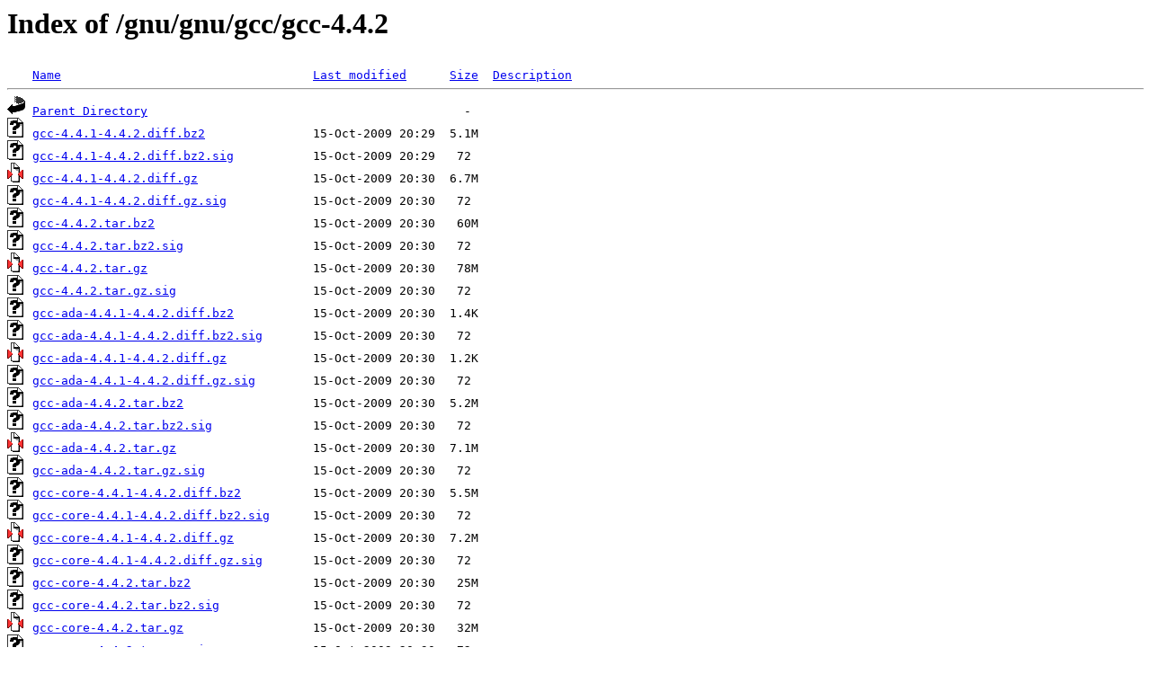

--- FILE ---
content_type: text/html;charset=ISO-8859-1
request_url: http://iso.tw.netbsd.org/gnu/gnu/gcc/gcc-4.4.2/
body_size: 10304
content:
<!DOCTYPE HTML PUBLIC "-//W3C//DTD HTML 3.2 Final//EN">
<html>
 <head>
  <title>Index of /gnu/gnu/gcc/gcc-4.4.2</title>
 </head>
 <body>
<h1>Index of /gnu/gnu/gcc/gcc-4.4.2</h1>
<pre><img src="/icons/blank.gif" alt="Icon "> <a href="?C=N;O=D">Name</a>                                   <a href="?C=M;O=A">Last modified</a>      <a href="?C=S;O=A">Size</a>  <a href="?C=D;O=A">Description</a><hr><img src="/icons/back.gif" alt="[DIR]"> <a href="/gnu/gnu/gcc/">Parent Directory</a>                                            -   
<img src="/icons/unknown.gif" alt="[   ]"> <a href="gcc-4.4.1-4.4.2.diff.bz2">gcc-4.4.1-4.4.2.diff.bz2</a>               15-Oct-2009 20:29  5.1M  
<img src="/icons/unknown.gif" alt="[   ]"> <a href="gcc-4.4.1-4.4.2.diff.bz2.sig">gcc-4.4.1-4.4.2.diff.bz2.sig</a>           15-Oct-2009 20:29   72   
<img src="/icons/compressed.gif" alt="[   ]"> <a href="gcc-4.4.1-4.4.2.diff.gz">gcc-4.4.1-4.4.2.diff.gz</a>                15-Oct-2009 20:30  6.7M  
<img src="/icons/unknown.gif" alt="[   ]"> <a href="gcc-4.4.1-4.4.2.diff.gz.sig">gcc-4.4.1-4.4.2.diff.gz.sig</a>            15-Oct-2009 20:30   72   
<img src="/icons/unknown.gif" alt="[   ]"> <a href="gcc-4.4.2.tar.bz2">gcc-4.4.2.tar.bz2</a>                      15-Oct-2009 20:30   60M  
<img src="/icons/unknown.gif" alt="[   ]"> <a href="gcc-4.4.2.tar.bz2.sig">gcc-4.4.2.tar.bz2.sig</a>                  15-Oct-2009 20:30   72   
<img src="/icons/compressed.gif" alt="[   ]"> <a href="gcc-4.4.2.tar.gz">gcc-4.4.2.tar.gz</a>                       15-Oct-2009 20:30   78M  
<img src="/icons/unknown.gif" alt="[   ]"> <a href="gcc-4.4.2.tar.gz.sig">gcc-4.4.2.tar.gz.sig</a>                   15-Oct-2009 20:30   72   
<img src="/icons/unknown.gif" alt="[   ]"> <a href="gcc-ada-4.4.1-4.4.2.diff.bz2">gcc-ada-4.4.1-4.4.2.diff.bz2</a>           15-Oct-2009 20:30  1.4K  
<img src="/icons/unknown.gif" alt="[   ]"> <a href="gcc-ada-4.4.1-4.4.2.diff.bz2.sig">gcc-ada-4.4.1-4.4.2.diff.bz2.sig</a>       15-Oct-2009 20:30   72   
<img src="/icons/compressed.gif" alt="[   ]"> <a href="gcc-ada-4.4.1-4.4.2.diff.gz">gcc-ada-4.4.1-4.4.2.diff.gz</a>            15-Oct-2009 20:30  1.2K  
<img src="/icons/unknown.gif" alt="[   ]"> <a href="gcc-ada-4.4.1-4.4.2.diff.gz.sig">gcc-ada-4.4.1-4.4.2.diff.gz.sig</a>        15-Oct-2009 20:30   72   
<img src="/icons/unknown.gif" alt="[   ]"> <a href="gcc-ada-4.4.2.tar.bz2">gcc-ada-4.4.2.tar.bz2</a>                  15-Oct-2009 20:30  5.2M  
<img src="/icons/unknown.gif" alt="[   ]"> <a href="gcc-ada-4.4.2.tar.bz2.sig">gcc-ada-4.4.2.tar.bz2.sig</a>              15-Oct-2009 20:30   72   
<img src="/icons/compressed.gif" alt="[   ]"> <a href="gcc-ada-4.4.2.tar.gz">gcc-ada-4.4.2.tar.gz</a>                   15-Oct-2009 20:30  7.1M  
<img src="/icons/unknown.gif" alt="[   ]"> <a href="gcc-ada-4.4.2.tar.gz.sig">gcc-ada-4.4.2.tar.gz.sig</a>               15-Oct-2009 20:30   72   
<img src="/icons/unknown.gif" alt="[   ]"> <a href="gcc-core-4.4.1-4.4.2.diff.bz2">gcc-core-4.4.1-4.4.2.diff.bz2</a>          15-Oct-2009 20:30  5.5M  
<img src="/icons/unknown.gif" alt="[   ]"> <a href="gcc-core-4.4.1-4.4.2.diff.bz2.sig">gcc-core-4.4.1-4.4.2.diff.bz2.sig</a>      15-Oct-2009 20:30   72   
<img src="/icons/compressed.gif" alt="[   ]"> <a href="gcc-core-4.4.1-4.4.2.diff.gz">gcc-core-4.4.1-4.4.2.diff.gz</a>           15-Oct-2009 20:30  7.2M  
<img src="/icons/unknown.gif" alt="[   ]"> <a href="gcc-core-4.4.1-4.4.2.diff.gz.sig">gcc-core-4.4.1-4.4.2.diff.gz.sig</a>       15-Oct-2009 20:30   72   
<img src="/icons/unknown.gif" alt="[   ]"> <a href="gcc-core-4.4.2.tar.bz2">gcc-core-4.4.2.tar.bz2</a>                 15-Oct-2009 20:30   25M  
<img src="/icons/unknown.gif" alt="[   ]"> <a href="gcc-core-4.4.2.tar.bz2.sig">gcc-core-4.4.2.tar.bz2.sig</a>             15-Oct-2009 20:30   72   
<img src="/icons/compressed.gif" alt="[   ]"> <a href="gcc-core-4.4.2.tar.gz">gcc-core-4.4.2.tar.gz</a>                  15-Oct-2009 20:30   32M  
<img src="/icons/unknown.gif" alt="[   ]"> <a href="gcc-core-4.4.2.tar.gz.sig">gcc-core-4.4.2.tar.gz.sig</a>              15-Oct-2009 20:30   72   
<img src="/icons/unknown.gif" alt="[   ]"> <a href="gcc-fortran-4.4.1-4.4.2.diff.bz2">gcc-fortran-4.4.1-4.4.2.diff.bz2</a>       15-Oct-2009 20:30  6.1K  
<img src="/icons/unknown.gif" alt="[   ]"> <a href="gcc-fortran-4.4.1-4.4.2.diff.bz2.sig">gcc-fortran-4.4.1-4.4.2.diff.bz2.sig</a>   15-Oct-2009 20:30   72   
<img src="/icons/compressed.gif" alt="[   ]"> <a href="gcc-fortran-4.4.1-4.4.2.diff.gz">gcc-fortran-4.4.1-4.4.2.diff.gz</a>        15-Oct-2009 20:30  6.1K  
<img src="/icons/unknown.gif" alt="[   ]"> <a href="gcc-fortran-4.4.1-4.4.2.diff.gz.sig">gcc-fortran-4.4.1-4.4.2.diff.gz.sig</a>    15-Oct-2009 20:30   72   
<img src="/icons/unknown.gif" alt="[   ]"> <a href="gcc-fortran-4.4.2.tar.bz2">gcc-fortran-4.4.2.tar.bz2</a>              15-Oct-2009 20:30  1.3M  
<img src="/icons/unknown.gif" alt="[   ]"> <a href="gcc-fortran-4.4.2.tar.bz2.sig">gcc-fortran-4.4.2.tar.bz2.sig</a>          15-Oct-2009 20:30   72   
<img src="/icons/compressed.gif" alt="[   ]"> <a href="gcc-fortran-4.4.2.tar.gz">gcc-fortran-4.4.2.tar.gz</a>               15-Oct-2009 20:30  1.8M  
<img src="/icons/unknown.gif" alt="[   ]"> <a href="gcc-fortran-4.4.2.tar.gz.sig">gcc-fortran-4.4.2.tar.gz.sig</a>           15-Oct-2009 20:30   72   
<img src="/icons/unknown.gif" alt="[   ]"> <a href="gcc-g++-4.4.1-4.4.2.diff.bz2">gcc-g++-4.4.1-4.4.2.diff.bz2</a>           15-Oct-2009 20:30   11K  
<img src="/icons/unknown.gif" alt="[   ]"> <a href="gcc-g++-4.4.1-4.4.2.diff.bz2.sig">gcc-g++-4.4.1-4.4.2.diff.bz2.sig</a>       15-Oct-2009 20:30   72   
<img src="/icons/compressed.gif" alt="[   ]"> <a href="gcc-g++-4.4.1-4.4.2.diff.gz">gcc-g++-4.4.1-4.4.2.diff.gz</a>            15-Oct-2009 20:30   11K  
<img src="/icons/unknown.gif" alt="[   ]"> <a href="gcc-g++-4.4.1-4.4.2.diff.gz.sig">gcc-g++-4.4.1-4.4.2.diff.gz.sig</a>        15-Oct-2009 20:30   72   
<img src="/icons/unknown.gif" alt="[   ]"> <a href="gcc-g++-4.4.2.tar.bz2">gcc-g++-4.4.2.tar.bz2</a>                  15-Oct-2009 20:30  5.7M  
<img src="/icons/unknown.gif" alt="[   ]"> <a href="gcc-g++-4.4.2.tar.bz2.sig">gcc-g++-4.4.2.tar.bz2.sig</a>              15-Oct-2009 20:30   72   
<img src="/icons/compressed.gif" alt="[   ]"> <a href="gcc-g++-4.4.2.tar.gz">gcc-g++-4.4.2.tar.gz</a>                   15-Oct-2009 20:30  7.4M  
<img src="/icons/unknown.gif" alt="[   ]"> <a href="gcc-g++-4.4.2.tar.gz.sig">gcc-g++-4.4.2.tar.gz.sig</a>               15-Oct-2009 20:30   72   
<img src="/icons/unknown.gif" alt="[   ]"> <a href="gcc-java-4.4.1-4.4.2.diff.bz2">gcc-java-4.4.1-4.4.2.diff.bz2</a>          15-Oct-2009 20:30  505K  
<img src="/icons/unknown.gif" alt="[   ]"> <a href="gcc-java-4.4.1-4.4.2.diff.bz2.sig">gcc-java-4.4.1-4.4.2.diff.bz2.sig</a>      15-Oct-2009 20:30   72   
<img src="/icons/compressed.gif" alt="[   ]"> <a href="gcc-java-4.4.1-4.4.2.diff.gz">gcc-java-4.4.1-4.4.2.diff.gz</a>           15-Oct-2009 20:30  590K  
<img src="/icons/unknown.gif" alt="[   ]"> <a href="gcc-java-4.4.1-4.4.2.diff.gz.sig">gcc-java-4.4.1-4.4.2.diff.gz.sig</a>       15-Oct-2009 20:30   72   
<img src="/icons/unknown.gif" alt="[   ]"> <a href="gcc-java-4.4.2.tar.bz2">gcc-java-4.4.2.tar.bz2</a>                 15-Oct-2009 20:31   18M  
<img src="/icons/unknown.gif" alt="[   ]"> <a href="gcc-java-4.4.2.tar.bz2.sig">gcc-java-4.4.2.tar.bz2.sig</a>             15-Oct-2009 20:31   72   
<img src="/icons/compressed.gif" alt="[   ]"> <a href="gcc-java-4.4.2.tar.gz">gcc-java-4.4.2.tar.gz</a>                  15-Oct-2009 20:31   23M  
<img src="/icons/unknown.gif" alt="[   ]"> <a href="gcc-java-4.4.2.tar.gz.sig">gcc-java-4.4.2.tar.gz.sig</a>              15-Oct-2009 20:31   72   
<img src="/icons/unknown.gif" alt="[   ]"> <a href="gcc-objc-4.4.1-4.4.2.diff.bz2">gcc-objc-4.4.1-4.4.2.diff.bz2</a>          15-Oct-2009 20:31  315   
<img src="/icons/unknown.gif" alt="[   ]"> <a href="gcc-objc-4.4.1-4.4.2.diff.bz2.sig">gcc-objc-4.4.1-4.4.2.diff.bz2.sig</a>      15-Oct-2009 20:31   71   
<img src="/icons/compressed.gif" alt="[   ]"> <a href="gcc-objc-4.4.1-4.4.2.diff.gz">gcc-objc-4.4.1-4.4.2.diff.gz</a>           15-Oct-2009 20:31  252   
<img src="/icons/unknown.gif" alt="[   ]"> <a href="gcc-objc-4.4.1-4.4.2.diff.gz.sig">gcc-objc-4.4.1-4.4.2.diff.gz.sig</a>       15-Oct-2009 20:31   72   
<img src="/icons/unknown.gif" alt="[   ]"> <a href="gcc-objc-4.4.2.tar.bz2">gcc-objc-4.4.2.tar.bz2</a>                 15-Oct-2009 20:31  235K  
<img src="/icons/unknown.gif" alt="[   ]"> <a href="gcc-objc-4.4.2.tar.bz2.sig">gcc-objc-4.4.2.tar.bz2.sig</a>             15-Oct-2009 20:31   72   
<img src="/icons/compressed.gif" alt="[   ]"> <a href="gcc-objc-4.4.2.tar.gz">gcc-objc-4.4.2.tar.gz</a>                  15-Oct-2009 20:31  283K  
<img src="/icons/unknown.gif" alt="[   ]"> <a href="gcc-objc-4.4.2.tar.gz.sig">gcc-objc-4.4.2.tar.gz.sig</a>              15-Oct-2009 20:31   72   
<img src="/icons/unknown.gif" alt="[   ]"> <a href="gcc-testsuite-4.4.1-4.4.2.diff.bz2">gcc-testsuite-4.4.1-4.4.2.diff.bz2</a>     15-Oct-2009 20:31   34K  
<img src="/icons/unknown.gif" alt="[   ]"> <a href="gcc-testsuite-4.4.1-4.4.2.diff.bz2.sig">gcc-testsuite-4.4.1-4.4.2.diff.bz2.sig</a> 15-Oct-2009 20:31   72   
<img src="/icons/compressed.gif" alt="[   ]"> <a href="gcc-testsuite-4.4.1-4.4.2.diff.gz">gcc-testsuite-4.4.1-4.4.2.diff.gz</a>      15-Oct-2009 20:31   37K  
<img src="/icons/unknown.gif" alt="[   ]"> <a href="gcc-testsuite-4.4.1-4.4.2.diff.gz.sig">gcc-testsuite-4.4.1-4.4.2.diff.gz.sig</a>  15-Oct-2009 20:31   72   
<img src="/icons/unknown.gif" alt="[   ]"> <a href="gcc-testsuite-4.4.2.tar.bz2">gcc-testsuite-4.4.2.tar.bz2</a>            15-Oct-2009 20:31  4.9M  
<img src="/icons/unknown.gif" alt="[   ]"> <a href="gcc-testsuite-4.4.2.tar.bz2.sig">gcc-testsuite-4.4.2.tar.bz2.sig</a>        15-Oct-2009 20:31   72   
<img src="/icons/compressed.gif" alt="[   ]"> <a href="gcc-testsuite-4.4.2.tar.gz">gcc-testsuite-4.4.2.tar.gz</a>             15-Oct-2009 20:31  6.9M  
<img src="/icons/unknown.gif" alt="[   ]"> <a href="gcc-testsuite-4.4.2.tar.gz.sig">gcc-testsuite-4.4.2.tar.gz.sig</a>         15-Oct-2009 20:31   72   
<hr></pre>
<address>Microsoft-IIS/10.0 Server at iso.tw.netbsd.org Port 80</address>
</body></html>
